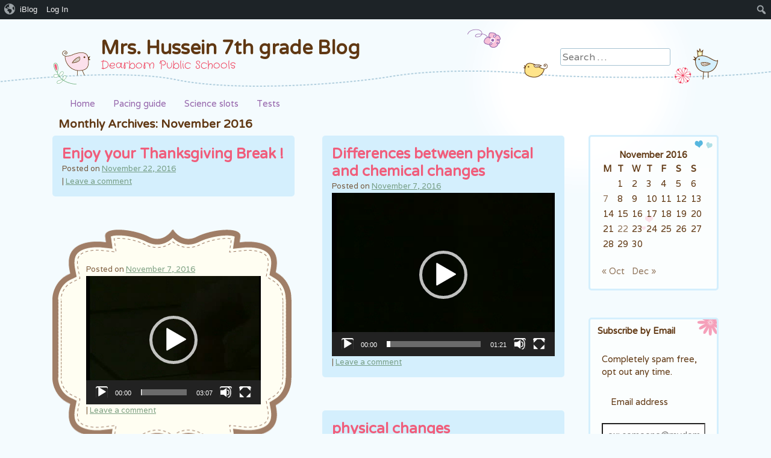

--- FILE ---
content_type: text/html; charset=UTF-8
request_url: https://iblog.dearbornschools.org/husseih/2016/11/
body_size: 45444
content:
<!DOCTYPE html>
<html lang="en-US">
<head>
<meta charset="UTF-8" />
<meta name="viewport" content="width=device-width, initial-scale=1, maximum-scale=1">
<title>November &raquo; 2016 &raquo; Mrs. Hussein 7th grade Blog</title>
<link rel="profile" href="http://gmpg.org/xfn/11" />
<link rel="pingback" href="https://iblog.dearbornschools.org/husseih/xmlrpc.php" />
<!--[if lt IE 9]>
<script src="https://iblog.dearbornschools.org/husseih/wp-content/themes/cute-frames/js/html5.js" type="text/javascript"></script>
<![endif]-->

<meta name='robots' content='max-image-preview:large' />
<link rel='dns-prefetch' href='//fonts.googleapis.com' />
<link rel="alternate" type="application/rss+xml" title="Mrs. Hussein 7th grade Blog &raquo; Feed" href="https://iblog.dearbornschools.org/husseih/feed/" />
<link rel="alternate" type="application/rss+xml" title="Mrs. Hussein 7th grade Blog &raquo; Comments Feed" href="https://iblog.dearbornschools.org/husseih/comments/feed/" />
<style id='wp-img-auto-sizes-contain-inline-css' type='text/css'>
img:is([sizes=auto i],[sizes^="auto," i]){contain-intrinsic-size:3000px 1500px}
/*# sourceURL=wp-img-auto-sizes-contain-inline-css */
</style>
<link rel='stylesheet' id='dashicons-css' href='https://iblog.dearbornschools.org/husseih/wp-includes/css/dashicons.min.css?ver=6.9' type='text/css' media='all' />
<link rel='stylesheet' id='admin-bar-css' href='https://iblog.dearbornschools.org/husseih/wp-includes/css/admin-bar.min.css?ver=6.9' type='text/css' media='all' />
<style id='admin-bar-inline-css' type='text/css'>

		@media screen { html { margin-top: 32px !important; } }
		@media screen and ( max-width: 782px ) { html { margin-top: 46px !important; } }
	
@media print { #wpadminbar { display:none; } }
/*# sourceURL=admin-bar-inline-css */
</style>
<style id='wp-emoji-styles-inline-css' type='text/css'>

	img.wp-smiley, img.emoji {
		display: inline !important;
		border: none !important;
		box-shadow: none !important;
		height: 1em !important;
		width: 1em !important;
		margin: 0 0.07em !important;
		vertical-align: -0.1em !important;
		background: none !important;
		padding: 0 !important;
	}
/*# sourceURL=wp-emoji-styles-inline-css */
</style>
<style id='wp-block-library-inline-css' type='text/css'>
:root{--wp-block-synced-color:#7a00df;--wp-block-synced-color--rgb:122,0,223;--wp-bound-block-color:var(--wp-block-synced-color);--wp-editor-canvas-background:#ddd;--wp-admin-theme-color:#007cba;--wp-admin-theme-color--rgb:0,124,186;--wp-admin-theme-color-darker-10:#006ba1;--wp-admin-theme-color-darker-10--rgb:0,107,160.5;--wp-admin-theme-color-darker-20:#005a87;--wp-admin-theme-color-darker-20--rgb:0,90,135;--wp-admin-border-width-focus:2px}@media (min-resolution:192dpi){:root{--wp-admin-border-width-focus:1.5px}}.wp-element-button{cursor:pointer}:root .has-very-light-gray-background-color{background-color:#eee}:root .has-very-dark-gray-background-color{background-color:#313131}:root .has-very-light-gray-color{color:#eee}:root .has-very-dark-gray-color{color:#313131}:root .has-vivid-green-cyan-to-vivid-cyan-blue-gradient-background{background:linear-gradient(135deg,#00d084,#0693e3)}:root .has-purple-crush-gradient-background{background:linear-gradient(135deg,#34e2e4,#4721fb 50%,#ab1dfe)}:root .has-hazy-dawn-gradient-background{background:linear-gradient(135deg,#faaca8,#dad0ec)}:root .has-subdued-olive-gradient-background{background:linear-gradient(135deg,#fafae1,#67a671)}:root .has-atomic-cream-gradient-background{background:linear-gradient(135deg,#fdd79a,#004a59)}:root .has-nightshade-gradient-background{background:linear-gradient(135deg,#330968,#31cdcf)}:root .has-midnight-gradient-background{background:linear-gradient(135deg,#020381,#2874fc)}:root{--wp--preset--font-size--normal:16px;--wp--preset--font-size--huge:42px}.has-regular-font-size{font-size:1em}.has-larger-font-size{font-size:2.625em}.has-normal-font-size{font-size:var(--wp--preset--font-size--normal)}.has-huge-font-size{font-size:var(--wp--preset--font-size--huge)}.has-text-align-center{text-align:center}.has-text-align-left{text-align:left}.has-text-align-right{text-align:right}.has-fit-text{white-space:nowrap!important}#end-resizable-editor-section{display:none}.aligncenter{clear:both}.items-justified-left{justify-content:flex-start}.items-justified-center{justify-content:center}.items-justified-right{justify-content:flex-end}.items-justified-space-between{justify-content:space-between}.screen-reader-text{border:0;clip-path:inset(50%);height:1px;margin:-1px;overflow:hidden;padding:0;position:absolute;width:1px;word-wrap:normal!important}.screen-reader-text:focus{background-color:#ddd;clip-path:none;color:#444;display:block;font-size:1em;height:auto;left:5px;line-height:normal;padding:15px 23px 14px;text-decoration:none;top:5px;width:auto;z-index:100000}html :where(.has-border-color){border-style:solid}html :where([style*=border-top-color]){border-top-style:solid}html :where([style*=border-right-color]){border-right-style:solid}html :where([style*=border-bottom-color]){border-bottom-style:solid}html :where([style*=border-left-color]){border-left-style:solid}html :where([style*=border-width]){border-style:solid}html :where([style*=border-top-width]){border-top-style:solid}html :where([style*=border-right-width]){border-right-style:solid}html :where([style*=border-bottom-width]){border-bottom-style:solid}html :where([style*=border-left-width]){border-left-style:solid}html :where(img[class*=wp-image-]){height:auto;max-width:100%}:where(figure){margin:0 0 1em}html :where(.is-position-sticky){--wp-admin--admin-bar--position-offset:var(--wp-admin--admin-bar--height,0px)}@media screen and (max-width:600px){html :where(.is-position-sticky){--wp-admin--admin-bar--position-offset:0px}}

/*# sourceURL=wp-block-library-inline-css */
</style><style id='global-styles-inline-css' type='text/css'>
:root{--wp--preset--aspect-ratio--square: 1;--wp--preset--aspect-ratio--4-3: 4/3;--wp--preset--aspect-ratio--3-4: 3/4;--wp--preset--aspect-ratio--3-2: 3/2;--wp--preset--aspect-ratio--2-3: 2/3;--wp--preset--aspect-ratio--16-9: 16/9;--wp--preset--aspect-ratio--9-16: 9/16;--wp--preset--color--black: #000000;--wp--preset--color--cyan-bluish-gray: #abb8c3;--wp--preset--color--white: #ffffff;--wp--preset--color--pale-pink: #f78da7;--wp--preset--color--vivid-red: #cf2e2e;--wp--preset--color--luminous-vivid-orange: #ff6900;--wp--preset--color--luminous-vivid-amber: #fcb900;--wp--preset--color--light-green-cyan: #7bdcb5;--wp--preset--color--vivid-green-cyan: #00d084;--wp--preset--color--pale-cyan-blue: #8ed1fc;--wp--preset--color--vivid-cyan-blue: #0693e3;--wp--preset--color--vivid-purple: #9b51e0;--wp--preset--gradient--vivid-cyan-blue-to-vivid-purple: linear-gradient(135deg,rgb(6,147,227) 0%,rgb(155,81,224) 100%);--wp--preset--gradient--light-green-cyan-to-vivid-green-cyan: linear-gradient(135deg,rgb(122,220,180) 0%,rgb(0,208,130) 100%);--wp--preset--gradient--luminous-vivid-amber-to-luminous-vivid-orange: linear-gradient(135deg,rgb(252,185,0) 0%,rgb(255,105,0) 100%);--wp--preset--gradient--luminous-vivid-orange-to-vivid-red: linear-gradient(135deg,rgb(255,105,0) 0%,rgb(207,46,46) 100%);--wp--preset--gradient--very-light-gray-to-cyan-bluish-gray: linear-gradient(135deg,rgb(238,238,238) 0%,rgb(169,184,195) 100%);--wp--preset--gradient--cool-to-warm-spectrum: linear-gradient(135deg,rgb(74,234,220) 0%,rgb(151,120,209) 20%,rgb(207,42,186) 40%,rgb(238,44,130) 60%,rgb(251,105,98) 80%,rgb(254,248,76) 100%);--wp--preset--gradient--blush-light-purple: linear-gradient(135deg,rgb(255,206,236) 0%,rgb(152,150,240) 100%);--wp--preset--gradient--blush-bordeaux: linear-gradient(135deg,rgb(254,205,165) 0%,rgb(254,45,45) 50%,rgb(107,0,62) 100%);--wp--preset--gradient--luminous-dusk: linear-gradient(135deg,rgb(255,203,112) 0%,rgb(199,81,192) 50%,rgb(65,88,208) 100%);--wp--preset--gradient--pale-ocean: linear-gradient(135deg,rgb(255,245,203) 0%,rgb(182,227,212) 50%,rgb(51,167,181) 100%);--wp--preset--gradient--electric-grass: linear-gradient(135deg,rgb(202,248,128) 0%,rgb(113,206,126) 100%);--wp--preset--gradient--midnight: linear-gradient(135deg,rgb(2,3,129) 0%,rgb(40,116,252) 100%);--wp--preset--font-size--small: 13px;--wp--preset--font-size--medium: 20px;--wp--preset--font-size--large: 36px;--wp--preset--font-size--x-large: 42px;--wp--preset--spacing--20: 0.44rem;--wp--preset--spacing--30: 0.67rem;--wp--preset--spacing--40: 1rem;--wp--preset--spacing--50: 1.5rem;--wp--preset--spacing--60: 2.25rem;--wp--preset--spacing--70: 3.38rem;--wp--preset--spacing--80: 5.06rem;--wp--preset--shadow--natural: 6px 6px 9px rgba(0, 0, 0, 0.2);--wp--preset--shadow--deep: 12px 12px 50px rgba(0, 0, 0, 0.4);--wp--preset--shadow--sharp: 6px 6px 0px rgba(0, 0, 0, 0.2);--wp--preset--shadow--outlined: 6px 6px 0px -3px rgb(255, 255, 255), 6px 6px rgb(0, 0, 0);--wp--preset--shadow--crisp: 6px 6px 0px rgb(0, 0, 0);}:where(.is-layout-flex){gap: 0.5em;}:where(.is-layout-grid){gap: 0.5em;}body .is-layout-flex{display: flex;}.is-layout-flex{flex-wrap: wrap;align-items: center;}.is-layout-flex > :is(*, div){margin: 0;}body .is-layout-grid{display: grid;}.is-layout-grid > :is(*, div){margin: 0;}:where(.wp-block-columns.is-layout-flex){gap: 2em;}:where(.wp-block-columns.is-layout-grid){gap: 2em;}:where(.wp-block-post-template.is-layout-flex){gap: 1.25em;}:where(.wp-block-post-template.is-layout-grid){gap: 1.25em;}.has-black-color{color: var(--wp--preset--color--black) !important;}.has-cyan-bluish-gray-color{color: var(--wp--preset--color--cyan-bluish-gray) !important;}.has-white-color{color: var(--wp--preset--color--white) !important;}.has-pale-pink-color{color: var(--wp--preset--color--pale-pink) !important;}.has-vivid-red-color{color: var(--wp--preset--color--vivid-red) !important;}.has-luminous-vivid-orange-color{color: var(--wp--preset--color--luminous-vivid-orange) !important;}.has-luminous-vivid-amber-color{color: var(--wp--preset--color--luminous-vivid-amber) !important;}.has-light-green-cyan-color{color: var(--wp--preset--color--light-green-cyan) !important;}.has-vivid-green-cyan-color{color: var(--wp--preset--color--vivid-green-cyan) !important;}.has-pale-cyan-blue-color{color: var(--wp--preset--color--pale-cyan-blue) !important;}.has-vivid-cyan-blue-color{color: var(--wp--preset--color--vivid-cyan-blue) !important;}.has-vivid-purple-color{color: var(--wp--preset--color--vivid-purple) !important;}.has-black-background-color{background-color: var(--wp--preset--color--black) !important;}.has-cyan-bluish-gray-background-color{background-color: var(--wp--preset--color--cyan-bluish-gray) !important;}.has-white-background-color{background-color: var(--wp--preset--color--white) !important;}.has-pale-pink-background-color{background-color: var(--wp--preset--color--pale-pink) !important;}.has-vivid-red-background-color{background-color: var(--wp--preset--color--vivid-red) !important;}.has-luminous-vivid-orange-background-color{background-color: var(--wp--preset--color--luminous-vivid-orange) !important;}.has-luminous-vivid-amber-background-color{background-color: var(--wp--preset--color--luminous-vivid-amber) !important;}.has-light-green-cyan-background-color{background-color: var(--wp--preset--color--light-green-cyan) !important;}.has-vivid-green-cyan-background-color{background-color: var(--wp--preset--color--vivid-green-cyan) !important;}.has-pale-cyan-blue-background-color{background-color: var(--wp--preset--color--pale-cyan-blue) !important;}.has-vivid-cyan-blue-background-color{background-color: var(--wp--preset--color--vivid-cyan-blue) !important;}.has-vivid-purple-background-color{background-color: var(--wp--preset--color--vivid-purple) !important;}.has-black-border-color{border-color: var(--wp--preset--color--black) !important;}.has-cyan-bluish-gray-border-color{border-color: var(--wp--preset--color--cyan-bluish-gray) !important;}.has-white-border-color{border-color: var(--wp--preset--color--white) !important;}.has-pale-pink-border-color{border-color: var(--wp--preset--color--pale-pink) !important;}.has-vivid-red-border-color{border-color: var(--wp--preset--color--vivid-red) !important;}.has-luminous-vivid-orange-border-color{border-color: var(--wp--preset--color--luminous-vivid-orange) !important;}.has-luminous-vivid-amber-border-color{border-color: var(--wp--preset--color--luminous-vivid-amber) !important;}.has-light-green-cyan-border-color{border-color: var(--wp--preset--color--light-green-cyan) !important;}.has-vivid-green-cyan-border-color{border-color: var(--wp--preset--color--vivid-green-cyan) !important;}.has-pale-cyan-blue-border-color{border-color: var(--wp--preset--color--pale-cyan-blue) !important;}.has-vivid-cyan-blue-border-color{border-color: var(--wp--preset--color--vivid-cyan-blue) !important;}.has-vivid-purple-border-color{border-color: var(--wp--preset--color--vivid-purple) !important;}.has-vivid-cyan-blue-to-vivid-purple-gradient-background{background: var(--wp--preset--gradient--vivid-cyan-blue-to-vivid-purple) !important;}.has-light-green-cyan-to-vivid-green-cyan-gradient-background{background: var(--wp--preset--gradient--light-green-cyan-to-vivid-green-cyan) !important;}.has-luminous-vivid-amber-to-luminous-vivid-orange-gradient-background{background: var(--wp--preset--gradient--luminous-vivid-amber-to-luminous-vivid-orange) !important;}.has-luminous-vivid-orange-to-vivid-red-gradient-background{background: var(--wp--preset--gradient--luminous-vivid-orange-to-vivid-red) !important;}.has-very-light-gray-to-cyan-bluish-gray-gradient-background{background: var(--wp--preset--gradient--very-light-gray-to-cyan-bluish-gray) !important;}.has-cool-to-warm-spectrum-gradient-background{background: var(--wp--preset--gradient--cool-to-warm-spectrum) !important;}.has-blush-light-purple-gradient-background{background: var(--wp--preset--gradient--blush-light-purple) !important;}.has-blush-bordeaux-gradient-background{background: var(--wp--preset--gradient--blush-bordeaux) !important;}.has-luminous-dusk-gradient-background{background: var(--wp--preset--gradient--luminous-dusk) !important;}.has-pale-ocean-gradient-background{background: var(--wp--preset--gradient--pale-ocean) !important;}.has-electric-grass-gradient-background{background: var(--wp--preset--gradient--electric-grass) !important;}.has-midnight-gradient-background{background: var(--wp--preset--gradient--midnight) !important;}.has-small-font-size{font-size: var(--wp--preset--font-size--small) !important;}.has-medium-font-size{font-size: var(--wp--preset--font-size--medium) !important;}.has-large-font-size{font-size: var(--wp--preset--font-size--large) !important;}.has-x-large-font-size{font-size: var(--wp--preset--font-size--x-large) !important;}
/*# sourceURL=global-styles-inline-css */
</style>

<style id='classic-theme-styles-inline-css' type='text/css'>
/*! This file is auto-generated */
.wp-block-button__link{color:#fff;background-color:#32373c;border-radius:9999px;box-shadow:none;text-decoration:none;padding:calc(.667em + 2px) calc(1.333em + 2px);font-size:1.125em}.wp-block-file__button{background:#32373c;color:#fff;text-decoration:none}
/*# sourceURL=/wp-includes/css/classic-themes.min.css */
</style>
<link rel='stylesheet' id='bp-admin-bar-css' href='https://iblog.dearbornschools.org/husseih/wp-content/plugins/buddypress/bp-core/css/admin-bar.min.css?ver=14.4.0' type='text/css' media='all' />
<link rel='stylesheet' id='style-css' href='https://iblog.dearbornschools.org/husseih/wp-content/themes/cute-frames/style.css?ver=6.9' type='text/css' media='all' />
<link rel='stylesheet' id='googleFonts-css' href='//fonts.googleapis.com/css?family=Crafty+Girls%7CVarela%7CVarela+Round%7CRokkitt&#038;ver=6.9' type='text/css' media='all' />
<link rel='stylesheet' id='subscribe-by-email-widget-css-css' href='https://iblog.dearbornschools.org/husseih/wp-content/plugins/subscribe-by-email/assets/css/widget/widget.css?ver=20130522' type='text/css' media='all' />
<link rel='stylesheet' id='sbe-form-css-css' href='https://iblog.dearbornschools.org/husseih/wp-content/plugins/subscribe-by-email/assets//css/shortcode.css?ver=20140212' type='text/css' media='all' />
<script type="text/javascript" src="https://iblog.dearbornschools.org/husseih/wp-includes/js/jquery/jquery.min.js?ver=3.7.1" id="jquery-core-js"></script>
<script type="text/javascript" src="https://iblog.dearbornschools.org/husseih/wp-includes/js/jquery/jquery-migrate.min.js?ver=3.4.1" id="jquery-migrate-js"></script>
<script type="text/javascript" id="sbe-widget-js-js-extra">
/* <![CDATA[ */
var sbe_widget_captions = {"ajaxurl":"https://iblog.dearbornschools.org/husseih/wp-admin/admin-ajax.php","nonce":"a4a3dc0003"};
//# sourceURL=sbe-widget-js-js-extra
/* ]]> */
</script>
<script type="text/javascript" src="https://iblog.dearbornschools.org/husseih/wp-content/plugins/subscribe-by-email/assets/js/widget.js?ver=6.9" id="sbe-widget-js-js"></script>
<link rel="https://api.w.org/" href="https://iblog.dearbornschools.org/husseih/wp-json/" /><link rel="EditURI" type="application/rsd+xml" title="RSD" href="https://iblog.dearbornschools.org/husseih/xmlrpc.php?rsd" />
<meta name="generator" content="WordPress 6.9" />

	<script type="text/javascript">var ajaxurl = 'https://iblog.dearbornschools.org/husseih/wp-admin/admin-ajax.php';</script>

<style type="text/css" id="branda-admin-bar">
#wpadminbar 			.ub_admin_bar_image{
				max-width: 100%;
				max-height: 28px;
				padding: 2px 0;
			}
			#wpadminbar .ub-menu-item.dashicons {
				font-family: dashicons;
				top: 2px;
			}
@media screen and (max-width: 782px) {
	#wpadminbar ul#wp-admin-bar-root-default>li#wp-admin-bar-branda-admin-bar-3e0c5b111bda2c3bc817f053cee85897 {
	display: block;
}
}
</style><!-- Global site tag (gtag.js) - Google Analytics -->
<script async src="https://www.googletagmanager.com/gtag/js?id=UA-25551522-4"></script>
<script>
  window.dataLayer = window.dataLayer || [];
  function gtag(){dataLayer.push(arguments);}
  gtag('js', new Date());

  gtag('config', 'UA-25551522-4');
</script>
<link rel='stylesheet' id='mediaelement-css' href='https://iblog.dearbornschools.org/husseih/wp-includes/js/mediaelement/mediaelementplayer-legacy.min.css?ver=4.2.17' type='text/css' media='all' />
<link rel='stylesheet' id='wp-mediaelement-css' href='https://iblog.dearbornschools.org/husseih/wp-includes/js/mediaelement/wp-mediaelement.min.css?ver=6.9' type='text/css' media='all' />
</head>

<body class="bp-legacy archive date admin-bar no-customize-support wp-theme-cute-frames">
<div id="page" class="hfeed site">
		<header id="masthead" class="site-header" role="banner">
		<hgroup>
			<h1 class="site-title"><a href="https://iblog.dearbornschools.org/husseih/" title="Mrs. Hussein 7th grade Blog" rel="home">Mrs. Hussein 7th grade Blog</a></h1>
			<h2 class="site-description">Dearborn Public Schools</h2>
		</hgroup>
		<div id="search-bar">	<form method="get" id="searchform" action="https://iblog.dearbornschools.org/husseih/" role="search">
		<label for="s" class="assistive-text">Search</label>
		<input type="text" class="field" name="s" id="s" placeholder="Search &hellip;" />
		<input type="submit" class="submit" name="submit" id="searchsubmit" value="Search" />
	</form>
</div>
	</header><!-- #masthead .site-header -->
	<div id="nav-menu-wrapper">
		<nav role="navigation" class="site-navigation main-navigation">
			<div class="menu"><ul>
<li ><a href="https://iblog.dearbornschools.org/husseih/">Home</a></li><li class="page_item page-item-349"><a href="https://iblog.dearbornschools.org/husseih/pacing-guide/">Pacing guide</a></li>
<li class="page_item page-item-306"><a href="https://iblog.dearbornschools.org/husseih/science-slots/">Science slots</a></li>
<li class="page_item page-item-311"><a href="https://iblog.dearbornschools.org/husseih/tests/">Tests</a></li>
</ul></div>
			<div id="more"></div>
		</nav>
	</div>
	<div id="main">
		<section id="primary" class="site-content">
			

			
				<header class="page-header">
					<h1 class="page-title">
						Monthly Archives: <span>November 2016</span>					</h1>

					
									</header>
				

				<div id="content" role="main">
				
				
								
					
<article id="post-419" class="post-419 post type-post status-publish format-standard hentry category-class-news">
	<div class="inner">
			<header class="entry-header">
		<h1 class="entry-title"><a href="https://iblog.dearbornschools.org/husseih/2016/11/22/enjoy-your-thanksgiving-break/" title="Permalink to Enjoy your Thanksgiving Break !" rel="bookmark">Enjoy your Thanksgiving Break !</a></h1>
				<div class="entry-meta">
			Posted on <a href="https://iblog.dearbornschools.org/husseih/2016/11/22/enjoy-your-thanksgiving-break/" title="3:47 pm" rel="bookmark"><time class="entry-date" datetime="2016-11-22T15:47:51-05:00" pubdate>November 22, 2016</time></a><span class="byline"> by <span class="author vcard"><a class="url fn n" href="https://iblog.dearbornschools.org/husseih/author/husseih/" title="View all posts by Mrs. Hussein Salina Intermediate" rel="author">Mrs. Hussein Salina Intermediate</a></span></span>		</div><!-- .entry-meta -->
			</header><!-- .entry-header -->

		<div class="entry-content">
					</div><!-- .entry-content -->
	
	<footer class="entry-meta">
					
					
				<span class="sep"> | </span>
		<span class="comments-link"><a href="https://iblog.dearbornschools.org/husseih/2016/11/22/enjoy-your-thanksgiving-break/#respond">Leave a comment</a></span>
		
		
	</footer><!-- #entry-meta -->
	</div><!-- .inner -->
</article><!-- #post-419 -->

				
					
<article id="post-405" class="post-405 post type-post status-publish format-standard hentry category-class-news">
	<div class="inner">
			<header class="entry-header">
		<h1 class="entry-title"><a href="https://iblog.dearbornschools.org/husseih/2016/11/07/differences-between-physical-and-chemical-changes/" title="Permalink to Differences between physical and chemical changes" rel="bookmark">Differences between physical and chemical changes</a></h1>
				<div class="entry-meta">
			Posted on <a href="https://iblog.dearbornschools.org/husseih/2016/11/07/differences-between-physical-and-chemical-changes/" title="10:52 am" rel="bookmark"><time class="entry-date" datetime="2016-11-07T10:52:27-05:00" pubdate>November 7, 2016</time></a><span class="byline"> by <span class="author vcard"><a class="url fn n" href="https://iblog.dearbornschools.org/husseih/author/husseih/" title="View all posts by Mrs. Hussein Salina Intermediate" rel="author">Mrs. Hussein Salina Intermediate</a></span></span>		</div><!-- .entry-meta -->
			</header><!-- .entry-header -->

		<div class="entry-content">
		<div style="width: 720px;" class="wp-video"><video class="wp-video-shortcode" id="video-405-1" width="720" height="480" preload="metadata" controls="controls"><source type="video/mp4" src="https://iblog.dearbornschools.org/husseih/wp-content/uploads/sites/883/2016/11/chp1732_2Mb.mp4?_=1" /><a href="https://iblog.dearbornschools.org/husseih/wp-content/uploads/sites/883/2016/11/chp1732_2Mb.mp4">https://iblog.dearbornschools.org/husseih/wp-content/uploads/sites/883/2016/11/chp1732_2Mb.mp4</a></video></div>
			</div><!-- .entry-content -->
	
	<footer class="entry-meta">
					
					
				<span class="sep"> | </span>
		<span class="comments-link"><a href="https://iblog.dearbornschools.org/husseih/2016/11/07/differences-between-physical-and-chemical-changes/#respond">Leave a comment</a></span>
		
		
	</footer><!-- #entry-meta -->
	</div><!-- .inner -->
</article><!-- #post-405 -->

				
					
<article id="post-402" class="post-402 post type-post status-publish format-aside hentry category-class-news post_format-post-format-aside">
	<div class="inner">
			<header class="entry-header">
		<h1 class="entry-title"><a href="https://iblog.dearbornschools.org/husseih/2016/11/07/chemical-changes/" title="Permalink to chemical changes" rel="bookmark">chemical changes</a></h1>
				<div class="entry-meta">
			Posted on <a href="https://iblog.dearbornschools.org/husseih/2016/11/07/chemical-changes/" title="10:50 am" rel="bookmark"><time class="entry-date" datetime="2016-11-07T10:50:09-05:00" pubdate>November 7, 2016</time></a><span class="byline"> by <span class="author vcard"><a class="url fn n" href="https://iblog.dearbornschools.org/husseih/author/husseih/" title="View all posts by Mrs. Hussein Salina Intermediate" rel="author">Mrs. Hussein Salina Intermediate</a></span></span>		</div><!-- .entry-meta -->
			</header><!-- .entry-header -->

		<div class="entry-content">
		<div style="width: 720px;" class="wp-video"><video class="wp-video-shortcode" id="video-402-2" width="720" height="480" preload="metadata" controls="controls"><source type="video/mp4" src="https://iblog.dearbornschools.org/husseih/wp-content/uploads/sites/883/2016/11/chp1731_2Mb.mp4?_=2" /><a href="https://iblog.dearbornschools.org/husseih/wp-content/uploads/sites/883/2016/11/chp1731_2Mb.mp4">https://iblog.dearbornschools.org/husseih/wp-content/uploads/sites/883/2016/11/chp1731_2Mb.mp4</a></video></div>
			</div><!-- .entry-content -->
	
	<footer class="entry-meta">
					
					
				<span class="sep"> | </span>
		<span class="comments-link"><a href="https://iblog.dearbornschools.org/husseih/2016/11/07/chemical-changes/#respond">Leave a comment</a></span>
		
		
	</footer><!-- #entry-meta -->
	</div><!-- .inner -->
</article><!-- #post-402 -->

				
					
<article id="post-399" class="post-399 post type-post status-publish format-standard hentry category-class-news">
	<div class="inner">
			<header class="entry-header">
		<h1 class="entry-title"><a href="https://iblog.dearbornschools.org/husseih/2016/11/07/physical-changes/" title="Permalink to physical changes" rel="bookmark">physical changes</a></h1>
				<div class="entry-meta">
			Posted on <a href="https://iblog.dearbornschools.org/husseih/2016/11/07/physical-changes/" title="10:49 am" rel="bookmark"><time class="entry-date" datetime="2016-11-07T10:49:18-05:00" pubdate>November 7, 2016</time></a><span class="byline"> by <span class="author vcard"><a class="url fn n" href="https://iblog.dearbornschools.org/husseih/author/husseih/" title="View all posts by Mrs. Hussein Salina Intermediate" rel="author">Mrs. Hussein Salina Intermediate</a></span></span>		</div><!-- .entry-meta -->
			</header><!-- .entry-header -->

		<div class="entry-content">
		<div style="width: 720px;" class="wp-video"><video class="wp-video-shortcode" id="video-399-3" width="720" height="480" preload="metadata" controls="controls"><source type="video/mp4" src="https://iblog.dearbornschools.org/husseih/wp-content/uploads/sites/883/2016/11/chp1730_2Mb.mp4?_=3" /><a href="https://iblog.dearbornschools.org/husseih/wp-content/uploads/sites/883/2016/11/chp1730_2Mb.mp4">https://iblog.dearbornschools.org/husseih/wp-content/uploads/sites/883/2016/11/chp1730_2Mb.mp4</a></video></div>
			</div><!-- .entry-content -->
	
	<footer class="entry-meta">
					
					
				<span class="sep"> | </span>
		<span class="comments-link"><a href="https://iblog.dearbornschools.org/husseih/2016/11/07/physical-changes/#respond">Leave a comment</a></span>
		
		
	</footer><!-- #entry-meta -->
	</div><!-- .inner -->
</article><!-- #post-399 -->

				

			
			</div><!-- #content -->
			
				<nav role="navigation" id="nav-below" class="site-navigation paging-navigation">
		<h1 class="assistive-text">Post navigation</h1>

	
	</nav><!-- #nav-below -->
	
		</section><!-- #primary .site-content -->

		<div id="secondary" class="widget-area" role="complementary">
			<aside id="calendar-2" class="widget widget_calendar"><div id="calendar_wrap" class="calendar_wrap"><table id="wp-calendar" class="wp-calendar-table">
	<caption>November 2016</caption>
	<thead>
	<tr>
		<th scope="col" aria-label="Monday">M</th>
		<th scope="col" aria-label="Tuesday">T</th>
		<th scope="col" aria-label="Wednesday">W</th>
		<th scope="col" aria-label="Thursday">T</th>
		<th scope="col" aria-label="Friday">F</th>
		<th scope="col" aria-label="Saturday">S</th>
		<th scope="col" aria-label="Sunday">S</th>
	</tr>
	</thead>
	<tbody>
	<tr>
		<td colspan="1" class="pad">&nbsp;</td><td>1</td><td>2</td><td>3</td><td>4</td><td>5</td><td>6</td>
	</tr>
	<tr>
		<td><a href="https://iblog.dearbornschools.org/husseih/2016/11/07/" aria-label="Posts published on November 7, 2016">7</a></td><td>8</td><td>9</td><td>10</td><td>11</td><td>12</td><td>13</td>
	</tr>
	<tr>
		<td>14</td><td>15</td><td>16</td><td>17</td><td>18</td><td>19</td><td>20</td>
	</tr>
	<tr>
		<td>21</td><td><a href="https://iblog.dearbornschools.org/husseih/2016/11/22/" aria-label="Posts published on November 22, 2016">22</a></td><td>23</td><td>24</td><td>25</td><td>26</td><td>27</td>
	</tr>
	<tr>
		<td>28</td><td>29</td><td>30</td>
		<td class="pad" colspan="4">&nbsp;</td>
	</tr>
	</tbody>
	</table><nav aria-label="Previous and next months" class="wp-calendar-nav">
		<span class="wp-calendar-nav-prev"><a href="https://iblog.dearbornschools.org/husseih/2016/10/">&laquo; Oct</a></span>
		<span class="pad">&nbsp;</span>
		<span class="wp-calendar-nav-next"><a href="https://iblog.dearbornschools.org/husseih/2016/12/">Dec &raquo;</a></span>
	</nav></div></aside><aside id="subscribe-by-email-2" class="widget subscribe-by-email"><h2 class="widget-title">Subscribe by Email</h2>	        <form method="post" class="sbe-widget-subscribe-form" id="sbe-widget-subscribe-form-2">
	        		        		        		<p id="sbe-widget-top-text-desc" class="sbe-widget-top-text">
	        			Completely spam free, opt out any time.	        		</p>
	        	
        		        		<div aria-hidden="true" class="sbe-widget-form-field-title">Email address</div><label class="sbe-screen-reader-text" for="sbe-widget-label">Email address</label>
	        	<input type="email" aria-describedby="sbe-widget-top-text-desc" class="sbe-widget-form-field sbe-widget-email-field sbe-form-field" id="sbe-widget-label" name="subscription-email" placeholder="ex: someone@mydomain.com" value="" required>

	        	
	        	
		        <input type="hidden" id="sbe_subscribe_nonce" name="sbe_subscribe_nonce" value="a4a3dc0003" /><input type="hidden" name="_wp_http_referer" value="/husseih/2016/11/" />	        	<input type="hidden" class="sbe-widget-form-field sbe-form-field" name="action" value="sbe_widget_subscribe_user">
	        	<div class="sbe-widget-form-submit-container">
	        		<span aria-hidden="true" class="sbe-spinner"></span>
	        		<input type="submit" class="sbe-widget-form-submit" name="submit-subscribe-user" value="Subscribe">
	        	</div>

	        		        				        	<p class="sbe-widget-subscribers-count">
		        		9 subscribers		        	</p>
		        	        </form>
	        

        </aside><aside id="archives-2" class="widget widget_archive"><h2 class="widget-title">Archives</h2>		<label class="screen-reader-text" for="archives-dropdown-2">Archives</label>
		<select id="archives-dropdown-2" name="archive-dropdown">
			
			<option value="">Select Month</option>
				<option value='https://iblog.dearbornschools.org/husseih/2019/04/'> April 2019 &nbsp;(1)</option>
	<option value='https://iblog.dearbornschools.org/husseih/2019/03/'> March 2019 &nbsp;(5)</option>
	<option value='https://iblog.dearbornschools.org/husseih/2019/02/'> February 2019 &nbsp;(2)</option>
	<option value='https://iblog.dearbornschools.org/husseih/2018/09/'> September 2018 &nbsp;(1)</option>
	<option value='https://iblog.dearbornschools.org/husseih/2017/06/'> June 2017 &nbsp;(1)</option>
	<option value='https://iblog.dearbornschools.org/husseih/2017/05/'> May 2017 &nbsp;(1)</option>
	<option value='https://iblog.dearbornschools.org/husseih/2017/02/'> February 2017 &nbsp;(3)</option>
	<option value='https://iblog.dearbornschools.org/husseih/2017/01/'> January 2017 &nbsp;(1)</option>
	<option value='https://iblog.dearbornschools.org/husseih/2016/12/'> December 2016 &nbsp;(8)</option>
	<option value='https://iblog.dearbornschools.org/husseih/2016/11/' selected='selected'> November 2016 &nbsp;(4)</option>
	<option value='https://iblog.dearbornschools.org/husseih/2016/10/'> October 2016 &nbsp;(7)</option>
	<option value='https://iblog.dearbornschools.org/husseih/2016/05/'> May 2016 &nbsp;(8)</option>
	<option value='https://iblog.dearbornschools.org/husseih/2016/04/'> April 2016 &nbsp;(5)</option>
	<option value='https://iblog.dearbornschools.org/husseih/2016/02/'> February 2016 &nbsp;(1)</option>
	<option value='https://iblog.dearbornschools.org/husseih/2015/12/'> December 2015 &nbsp;(1)</option>
	<option value='https://iblog.dearbornschools.org/husseih/2015/10/'> October 2015 &nbsp;(4)</option>

		</select>

			<script type="text/javascript">
/* <![CDATA[ */

( ( dropdownId ) => {
	const dropdown = document.getElementById( dropdownId );
	function onSelectChange() {
		setTimeout( () => {
			if ( 'escape' === dropdown.dataset.lastkey ) {
				return;
			}
			if ( dropdown.value ) {
				document.location.href = dropdown.value;
			}
		}, 250 );
	}
	function onKeyUp( event ) {
		if ( 'Escape' === event.key ) {
			dropdown.dataset.lastkey = 'escape';
		} else {
			delete dropdown.dataset.lastkey;
		}
	}
	function onClick() {
		delete dropdown.dataset.lastkey;
	}
	dropdown.addEventListener( 'keyup', onKeyUp );
	dropdown.addEventListener( 'click', onClick );
	dropdown.addEventListener( 'change', onSelectChange );
})( "archives-dropdown-2" );

//# sourceURL=WP_Widget_Archives%3A%3Awidget
/* ]]> */
</script>
</aside>		</div><!-- #secondary .widget-area -->

	</div><!-- #main -->
	
	    	<footer id="colophon" class="site-footer" role="contentinfo">
		<div class="site-info">
						Proudly powered by <a href="http://wordpress.org/" title="A Semantic Personal Publishing Platform" rel="generator">WordPress</a> | 			Theme Cute Frames by <a href="http://regretless.com/" rel="designer">Ying Zhang</a>		</div><!-- .site-info -->
		<a id="top" href="#top">Back to top</a>	</footer><!-- .site-footer .site-footer -->
	<div class="footer-bottom"></div>
</div><!-- #page .hfeed .site -->



<script type="speculationrules">
{"prefetch":[{"source":"document","where":{"and":[{"href_matches":"/husseih/*"},{"not":{"href_matches":["/husseih/wp-*.php","/husseih/wp-admin/*","/husseih/wp-content/uploads/sites/883/*","/husseih/wp-content/*","/husseih/wp-content/plugins/*","/husseih/wp-content/themes/cute-frames/*","/husseih/*\\?(.+)"]}},{"not":{"selector_matches":"a[rel~=\"nofollow\"]"}},{"not":{"selector_matches":".no-prefetch, .no-prefetch a"}}]},"eagerness":"conservative"}]}
</script>


    <div id="google_translate_element" style="text-align: center; padding:2rem;"></div>

    <script type="text/javascript">function googleTranslateElementInit() {
  new google.translate.TranslateElement({pageLanguage: 'en', layout: google.translate.TranslateElement.InlineLayout.SIMPLE, autoDisplay: false}, 'google_translate_element');
}</script>
<script src="https://translate.google.com/translate_a/element.js?cb=googleTranslateElementInit" type="text/javascript"></script>


<script type="text/javascript" id="branda-content-footer-js">
var branda_footer_node = document.createElement('div');
var branda_footer = document.createAttribute('id');
branda_footer.value = 'branda_content_footer';
branda_footer_node.setAttributeNode( branda_footer );
branda_footer = document.createAttribute('style');
branda_footer.value = '';
branda_footer_node.setAttributeNode( branda_footer );
branda_footer_node.innerHTML = "<a href=\"https:\/\/dearbornschools.org\/wp-content\/uploads\/2020\/12\/OCR-Disclaimer-for-Non-Academic-Free-Language-Assistance-2020.pdf\"><img class=\"aligncenter size-full wp-image-1061\" src=\"https:\/\/iblog.dearbornschools.org\/wp-content\/uploads\/2013\/09\/ocr.png\" alt=\"ocr\" width=\"169\" height=\"68\" \/><\/a>";
branda_footer = document.getElementsByTagName( 'footer' );
if ( branda_footer.length ) {
	branda_footer = branda_footer[ branda_footer.length - 1 ];
	branda_footer.appendChild( branda_footer_node, branda_footer.firstChild );
}
</script>
<script type="text/javascript" src="https://iblog.dearbornschools.org/husseih/wp-includes/js/hoverintent-js.min.js?ver=2.2.1" id="hoverintent-js-js"></script>
<script type="text/javascript" src="https://iblog.dearbornschools.org/husseih/wp-includes/js/admin-bar.min.js?ver=6.9" id="admin-bar-js"></script>
<script type="text/javascript" src="https://iblog.dearbornschools.org/husseih/wp-content/themes/cute-frames/js/tinynav.min.js?ver=20130304" id="tinynav-js"></script>
<script type="text/javascript" src="https://iblog.dearbornschools.org/husseih/wp-includes/js/imagesloaded.min.js?ver=5.0.0" id="imagesloaded-js"></script>
<script type="text/javascript" src="https://iblog.dearbornschools.org/husseih/wp-includes/js/masonry.min.js?ver=4.2.2" id="masonry-js"></script>
<script type="text/javascript" src="https://iblog.dearbornschools.org/husseih/wp-content/themes/cute-frames/js/onload.js?ver=20130304" id="onload-js"></script>
<script type="text/javascript" src="https://iblog.dearbornschools.org/husseih/wp-content/plugins/subscribe-by-email/assets/js/shortcode.js?ver=6.9" id="sbe-shortcode-js"></script>
<script type="text/javascript" id="mediaelement-core-js-before">
/* <![CDATA[ */
var mejsL10n = {"language":"en","strings":{"mejs.download-file":"Download File","mejs.install-flash":"You are using a browser that does not have Flash player enabled or installed. Please turn on your Flash player plugin or download the latest version from https://get.adobe.com/flashplayer/","mejs.fullscreen":"Fullscreen","mejs.play":"Play","mejs.pause":"Pause","mejs.time-slider":"Time Slider","mejs.time-help-text":"Use Left/Right Arrow keys to advance one second, Up/Down arrows to advance ten seconds.","mejs.live-broadcast":"Live Broadcast","mejs.volume-help-text":"Use Up/Down Arrow keys to increase or decrease volume.","mejs.unmute":"Unmute","mejs.mute":"Mute","mejs.volume-slider":"Volume Slider","mejs.video-player":"Video Player","mejs.audio-player":"Audio Player","mejs.captions-subtitles":"Captions/Subtitles","mejs.captions-chapters":"Chapters","mejs.none":"None","mejs.afrikaans":"Afrikaans","mejs.albanian":"Albanian","mejs.arabic":"Arabic","mejs.belarusian":"Belarusian","mejs.bulgarian":"Bulgarian","mejs.catalan":"Catalan","mejs.chinese":"Chinese","mejs.chinese-simplified":"Chinese (Simplified)","mejs.chinese-traditional":"Chinese (Traditional)","mejs.croatian":"Croatian","mejs.czech":"Czech","mejs.danish":"Danish","mejs.dutch":"Dutch","mejs.english":"English","mejs.estonian":"Estonian","mejs.filipino":"Filipino","mejs.finnish":"Finnish","mejs.french":"French","mejs.galician":"Galician","mejs.german":"German","mejs.greek":"Greek","mejs.haitian-creole":"Haitian Creole","mejs.hebrew":"Hebrew","mejs.hindi":"Hindi","mejs.hungarian":"Hungarian","mejs.icelandic":"Icelandic","mejs.indonesian":"Indonesian","mejs.irish":"Irish","mejs.italian":"Italian","mejs.japanese":"Japanese","mejs.korean":"Korean","mejs.latvian":"Latvian","mejs.lithuanian":"Lithuanian","mejs.macedonian":"Macedonian","mejs.malay":"Malay","mejs.maltese":"Maltese","mejs.norwegian":"Norwegian","mejs.persian":"Persian","mejs.polish":"Polish","mejs.portuguese":"Portuguese","mejs.romanian":"Romanian","mejs.russian":"Russian","mejs.serbian":"Serbian","mejs.slovak":"Slovak","mejs.slovenian":"Slovenian","mejs.spanish":"Spanish","mejs.swahili":"Swahili","mejs.swedish":"Swedish","mejs.tagalog":"Tagalog","mejs.thai":"Thai","mejs.turkish":"Turkish","mejs.ukrainian":"Ukrainian","mejs.vietnamese":"Vietnamese","mejs.welsh":"Welsh","mejs.yiddish":"Yiddish"}};
//# sourceURL=mediaelement-core-js-before
/* ]]> */
</script>
<script type="text/javascript" src="https://iblog.dearbornschools.org/husseih/wp-includes/js/mediaelement/mediaelement-and-player.min.js?ver=4.2.17" id="mediaelement-core-js"></script>
<script type="text/javascript" src="https://iblog.dearbornschools.org/husseih/wp-includes/js/mediaelement/mediaelement-migrate.min.js?ver=6.9" id="mediaelement-migrate-js"></script>
<script type="text/javascript" id="mediaelement-js-extra">
/* <![CDATA[ */
var _wpmejsSettings = {"pluginPath":"/husseih/wp-includes/js/mediaelement/","classPrefix":"mejs-","stretching":"responsive","audioShortcodeLibrary":"mediaelement","videoShortcodeLibrary":"mediaelement"};
//# sourceURL=mediaelement-js-extra
/* ]]> */
</script>
<script type="text/javascript" src="https://iblog.dearbornschools.org/husseih/wp-includes/js/mediaelement/wp-mediaelement.min.js?ver=6.9" id="wp-mediaelement-js"></script>
<script type="text/javascript" src="https://iblog.dearbornschools.org/husseih/wp-includes/js/mediaelement/renderers/vimeo.min.js?ver=4.2.17" id="mediaelement-vimeo-js"></script>
<script id="wp-emoji-settings" type="application/json">
{"baseUrl":"https://s.w.org/images/core/emoji/17.0.2/72x72/","ext":".png","svgUrl":"https://s.w.org/images/core/emoji/17.0.2/svg/","svgExt":".svg","source":{"concatemoji":"https://iblog.dearbornschools.org/husseih/wp-includes/js/wp-emoji-release.min.js?ver=6.9"}}
</script>
<script type="module">
/* <![CDATA[ */
/*! This file is auto-generated */
const a=JSON.parse(document.getElementById("wp-emoji-settings").textContent),o=(window._wpemojiSettings=a,"wpEmojiSettingsSupports"),s=["flag","emoji"];function i(e){try{var t={supportTests:e,timestamp:(new Date).valueOf()};sessionStorage.setItem(o,JSON.stringify(t))}catch(e){}}function c(e,t,n){e.clearRect(0,0,e.canvas.width,e.canvas.height),e.fillText(t,0,0);t=new Uint32Array(e.getImageData(0,0,e.canvas.width,e.canvas.height).data);e.clearRect(0,0,e.canvas.width,e.canvas.height),e.fillText(n,0,0);const a=new Uint32Array(e.getImageData(0,0,e.canvas.width,e.canvas.height).data);return t.every((e,t)=>e===a[t])}function p(e,t){e.clearRect(0,0,e.canvas.width,e.canvas.height),e.fillText(t,0,0);var n=e.getImageData(16,16,1,1);for(let e=0;e<n.data.length;e++)if(0!==n.data[e])return!1;return!0}function u(e,t,n,a){switch(t){case"flag":return n(e,"\ud83c\udff3\ufe0f\u200d\u26a7\ufe0f","\ud83c\udff3\ufe0f\u200b\u26a7\ufe0f")?!1:!n(e,"\ud83c\udde8\ud83c\uddf6","\ud83c\udde8\u200b\ud83c\uddf6")&&!n(e,"\ud83c\udff4\udb40\udc67\udb40\udc62\udb40\udc65\udb40\udc6e\udb40\udc67\udb40\udc7f","\ud83c\udff4\u200b\udb40\udc67\u200b\udb40\udc62\u200b\udb40\udc65\u200b\udb40\udc6e\u200b\udb40\udc67\u200b\udb40\udc7f");case"emoji":return!a(e,"\ud83e\u1fac8")}return!1}function f(e,t,n,a){let r;const o=(r="undefined"!=typeof WorkerGlobalScope&&self instanceof WorkerGlobalScope?new OffscreenCanvas(300,150):document.createElement("canvas")).getContext("2d",{willReadFrequently:!0}),s=(o.textBaseline="top",o.font="600 32px Arial",{});return e.forEach(e=>{s[e]=t(o,e,n,a)}),s}function r(e){var t=document.createElement("script");t.src=e,t.defer=!0,document.head.appendChild(t)}a.supports={everything:!0,everythingExceptFlag:!0},new Promise(t=>{let n=function(){try{var e=JSON.parse(sessionStorage.getItem(o));if("object"==typeof e&&"number"==typeof e.timestamp&&(new Date).valueOf()<e.timestamp+604800&&"object"==typeof e.supportTests)return e.supportTests}catch(e){}return null}();if(!n){if("undefined"!=typeof Worker&&"undefined"!=typeof OffscreenCanvas&&"undefined"!=typeof URL&&URL.createObjectURL&&"undefined"!=typeof Blob)try{var e="postMessage("+f.toString()+"("+[JSON.stringify(s),u.toString(),c.toString(),p.toString()].join(",")+"));",a=new Blob([e],{type:"text/javascript"});const r=new Worker(URL.createObjectURL(a),{name:"wpTestEmojiSupports"});return void(r.onmessage=e=>{i(n=e.data),r.terminate(),t(n)})}catch(e){}i(n=f(s,u,c,p))}t(n)}).then(e=>{for(const n in e)a.supports[n]=e[n],a.supports.everything=a.supports.everything&&a.supports[n],"flag"!==n&&(a.supports.everythingExceptFlag=a.supports.everythingExceptFlag&&a.supports[n]);var t;a.supports.everythingExceptFlag=a.supports.everythingExceptFlag&&!a.supports.flag,a.supports.everything||((t=a.source||{}).concatemoji?r(t.concatemoji):t.wpemoji&&t.twemoji&&(r(t.twemoji),r(t.wpemoji)))});
//# sourceURL=https://iblog.dearbornschools.org/husseih/wp-includes/js/wp-emoji-loader.min.js
/* ]]> */
</script>
		<div id="wpadminbar" class="nojq nojs">
							<a class="screen-reader-shortcut" href="#wp-toolbar" tabindex="1">Skip to toolbar</a>
						<div class="quicklinks" id="wp-toolbar" role="navigation" aria-label="Toolbar">
				<ul role='menu' id='wp-admin-bar-root-default' class="ab-top-menu"><li role='group' id='wp-admin-bar-branda-admin-bar-3e0c5b111bda2c3bc817f053cee85897'><a class='ab-item' role="menuitem" href='https://iblog.dearbornschools.org/'><span class="ab-icon ub-menu-item dashicons dashicons-admin-site"></span><span class="ab-label">iBlog</span></a></li><li role='group' id='wp-admin-bar-bp-login'><a class='ab-item' role="menuitem" href='https://iblog.dearbornschools.org/husseih/wp-login.php?redirect_to=https%3A%2F%2Fiblog.dearbornschools.org%2Fhusseih%2F2016%2F11%2F'>Log In</a></li></ul><ul role='menu' id='wp-admin-bar-top-secondary' class="ab-top-secondary ab-top-menu"><li role='group' id='wp-admin-bar-search' class="admin-bar-search"><div class="ab-item ab-empty-item" tabindex="-1" role="menuitem"><form action="https://iblog.dearbornschools.org/husseih/" method="get" id="adminbarsearch"><input class="adminbar-input" name="s" id="adminbar-search" type="text" value="" maxlength="150" /><label for="adminbar-search" class="screen-reader-text">Search</label><input type="submit" class="adminbar-button" value="Search" /></form></div></li></ul>			</div>
		</div>

		
</body>
</html>

--- FILE ---
content_type: text/css
request_url: https://iblog.dearbornschools.org/husseih/wp-content/themes/cute-frames/style.css?ver=6.9
body_size: 37886
content:
/*
Theme Name: Cute Frames
Theme URI: http://pure-essence.net/2013/03/29/cute-frames/ 
Author: Ying Zhang
Author URI: http://regretless.com
Description: Created by <a href="http://pure-essence.net/">pure-essence.net</a>. Cute Frames is a responsive pin board styled theme with unique frames for post formats: aside, image, link, quote and featured images. It supports sidebar, footer widgets, Jetpack infinite scroll.
Version: 1.0.7
License: GNU General Public License v2 or later
License URI: http://www.gnu.org/licenses/gpl-2.0.html
Tags: fixed-width, three-columns, threaded-comments, sticky-post, microformats, right-sidebar, blue, brown, green, orange, pink, purple, red, white, yellow, light, custom-menu, editor-style, full-width-template, blavatar, post-formats, featured-images, translation-ready

This theme, like WordPress, is licensed under the GPL.
Use it to make something cool, have fun, and share what you've learned with others.
*/


/* =Reset
-------------------------------------------------------------- */

html, body, div, span, applet, object, iframe,
h1, h2, h3, h4, h5, h6, p, blockquote, pre,
a, abbr, acronym, address, big, cite, code,
del, dfn, em, font, ins, kbd, q, s, samp,
small, strike, strong, sub, sup, tt, var,
dl, dt, dd, ol, ul, li,
fieldset, form, label, legend,
table, caption, tbody, tfoot, thead, tr, th, td {
	border: 0px;
	font-family: inherit;
	font-size: 100%;
	font-style: inherit;
	font-weight: inherit;
	margin: 0;
	outline: 0;
	padding: 0;
	vertical-align: baseline;
}
html {
	font-size: 62.5%; /* Corrects text resizing oddly in IE6/7 when body font-size is set using em units http://clagnut.com/blog/348/#c790 */
	overflow-y: scroll; /* Keeps page centred in all browsers regardless of content height */
	-webkit-text-size-adjust: 100%; /* Prevents iOS text size adjust after orientation change, without disabling user zoom */
	-ms-text-size-adjust: 100%; /* www.456bereastreet.com/archive/201012/controlling_text_size_in_safari_for_ios_without_disabling_user_zoom/ */
}
article,
aside,
details,
figcaption,
figure,
footer,
header,
hgroup,
nav,
section {
	display: block;
}
ol, ul {
	list-style: none;
}
table { /* tables still need 'cellspacing="0"' in the markup */
	border-collapse: separate;
	border-spacing: 0;
}
caption, th, td {
	font-weight: normal;
	text-align: left;
}
blockquote:before, blockquote:after,
q:before, q:after {
	content: "";
}
blockquote, q {
	quotes: "" "";
}
a:focus {
	
}
a:hover,
a:active { /* Improves readability when focused and also mouse hovered in all browsers people.opera.com/patrickl/experiments/keyboard/test */
	outline: 0;
}
a img,
a:hover img {
	border: 0;
}
/* =Reset
-------------------------------------------------------------- */

html, body, div, span, applet, object, iframe,
h1, h2, h3, h4, h5, h6, p, blockquote, pre,
a, abbr, acronym, address, big, cite, code,
del, dfn, em, font, ins, kbd, q, s, samp,
small, strike, strong, sub, sup, tt, var,
dl, dt, dd, ol, ul, li,
fieldset, form, label, legend,
table, caption, tbody, tfoot, thead, tr, th, td {
	border: 0px;
	font-family: inherit;
	font-size: 100%;
	font-style: inherit;
	font-weight: inherit;
	margin: 0;
	outline: 0;
	padding: 0;
	vertical-align: baseline;
}
html {
	font-size: 62.5%; /* Corrects text resizing oddly in IE6/7 when body font-size is set using em units http://clagnut.com/blog/348/#c790 */
	overflow-y: scroll; /* Keeps page centred in all browsers regardless of content height */
	-webkit-text-size-adjust: 100%; /* Prevents iOS text size adjust after orientation change, without disabling user zoom */
	-ms-text-size-adjust: 100%; /* www.456bereastreet.com/archive/201012/controlling_text_size_in_safari_for_ios_without_disabling_user_zoom/ */
}
article,
aside,
details,
figcaption,
figure,
footer,
header,
hgroup,
nav,
section {
	display: block;
}
ol, ul {
	list-style: none;
}
table { /* tables still need 'cellspacing="0"' in the markup */
	border-collapse: separate;
	border-spacing: 0;
}
caption, th, td {
	font-weight: normal;
	text-align: left;
}
blockquote:before, blockquote:after,
q:before, q:after {
	content: "";
}
blockquote, q {
	quotes: "" "";
}
a:focus {
	
}
a:hover,
a:active { /* Improves readability when focused and also mouse hovered in all browsers people.opera.com/patrickl/experiments/keyboard/test */
	outline: 0;
}
a img,
a:hover img {
	border-bottom: 0px none;
}

/* =Global
----------------------------------------------- */

body,
button,
input,
select,
textarea {
	background-color: #fff;
	color: #603813;
	font-family: Varela, Arial, Verdana, Helvetica, sans-serif;
	font-size: 14px;
	font-size: 1.6rem;
	line-height: 1.5;
}

/* Headings */
h1,h2,h3,h4,h5,h6 {
	clear: both;
	font-family: "Varela Round",Garamond,Georgia,serif;
}
h1 {
	font-size: 200%;
}
h2 {
	font-size: 180%;
}
h3 {
	font-size: 160%;
}
h4 {
	font-size: 140%;
}
h5 {
	font-size: 120%;
}
h6 {
	font-size: 100%;
}
hr {
	background-color: #BCD5E2;
	border: 0px;
	height: 1px;
	margin-bottom: 1.5em;
}

/* Text elements */
p {
	margin: 1.0em 0;
}
ul, ol {
	margin: 0 0 1.5em 3em;
}
ul {
	list-style: disc;
}
ol {
	list-style: decimal;
}
ul ul, ol ol, ul ol, ol ul {
	margin-bottom: 0;
	margin-left: 1.5em;
}
dt {
	font-weight: bold;
}
dd {
	margin: 0 1.5em 1.5em;
}
b, strong {
	font-weight: bold;
}
dfn, cite, em, i {
	font-style: italic;
}
blockquote {
	background: #F8F8E2 url(images/quote.png) 10px 3px no-repeat;
    margin: 0;
    padding: 0 5px 0 40px;
	font-family: Rokkitt, serif;
}
address {
	margin: 0 0 1.5em;
}
pre {
	background: #eee;
	font-family: "Courier 10 Pitch", Courier, monospace;
	font-size: 15px;
	font-size: 1.5rem;
	line-height: 1.6;
	margin-bottom: 1.6em;
	padding: 1.6em;
	overflow: auto;
	max-width: 100%;
}
code, kbd, tt, var {
	font: 15px Monaco, Consolas, "Andale Mono", "DejaVu Sans Mono", monospace;
}
abbr, acronym {
	border-bottom: 1px dotted #666;
	cursor: help;
}
mark, ins {
	background: #fff9c0;
	text-decoration: none;
}
sup,
sub {
	font-size: 75%;
	height: 0;
	line-height: 0;
	position: relative;
	vertical-align: baseline;
}
sup {
	bottom: 1ex;
}
sub {
	top: .5ex;
}
small {
	font-size: 75%;
}
big {
	font-size: 125%;
}
figure {
	margin: 0;
}
table {
	margin: 0 0 1.5em;
	width: 100%;
}
td,
th {
	padding: 5px;
}
tr.alternate {
	background-color: rgba(51,51,51,.05);
}
th {
	font-weight: bold;
	text-align: left;
}
button,
input,
select,
textarea {
	font-size: 100%; /* Corrects font size not being inherited in all browsers */
	margin: 0; /* Addresses margins set differently in IE6/7, F3/4, S5, Chrome */
	vertical-align: baseline; /* Improves appearance and consistency in all browsers */
	*vertical-align: middle; /* Improves appearance and consistency in all browsers */
}
button,
input {
	line-height: normal; /* Addresses FF3/4 setting line-height using !important in the UA stylesheet */
	*overflow: visible;  /* Corrects inner spacing displayed oddly in IE6/7 */
}
button,
html input[type="button"],
input[type="reset"],
input[type="submit"] {
	border: 1px solid #a6c3d2;
	border-color: #a6c3d2 #a6c3d2 #98b1be #a6c3d2;
	border-radius: 3px;
	background: #fafafa; /* Old browsers */
	background: -moz-linear-gradient(top,  #fafafa 60%, #d2effe 100%); /* FF3.6+ */
	background: -webkit-gradient(linear, left top, left bottom, color-stop(60%,#fafafa), color-stop(100%,#d2effe)); /* Chrome,Safari4+ */
	background: -webkit-linear-gradient(top,  #fafafa 60%,#d2effe 100%); /* Chrome10+,Safari5.1+ */
	background: -o-linear-gradient(top,  #fafafa 60%,#d2effe 100%); /* Opera 11.10+ */
	background: -ms-linear-gradient(top,  #fafafa 60%,#d2effe 100%); /* IE10+ */
	background: linear-gradient(top,  #fafafa 60%,#d2effe 100%); /* W3C */
	filter: progid:DXImageTransform.Microsoft.gradient( startColorstr='#fafafa', endColorstr='#d2effe',GradientType=0 ); /* IE6-9 */
	box-shadow: inset 0 2px 1px #fff;
	color: #196288;
	cursor: pointer; /* Improves usability and consistency of cursor style between image-type 'input' and others */
	-webkit-appearance: button; /* Corrects inability to style clickable 'input' types in iOS */
	font-size: 12px;
	font-size: 1.4rem;
	padding: .3em .5em .3em;
	text-shadow: 0 1px 0 rgba(255,255,255,.5);
}
button:hover,
html input[type="button"]:hover,
input[type="reset"]:hover,
input[type="submit"]:hover {
	background: #f5f5f5; /* Old browsers */
	background: -moz-linear-gradient(top,  #f5f5f5 60%, #adccdc 100%); /* FF3.6+ */
	background: -webkit-gradient(linear, left top, left bottom, color-stop(60%,#f5f5f5), color-stop(100%,#adccdc)); /* Chrome,Safari4+ */
	background: -webkit-linear-gradient(top,  #f5f5f5 60%,#adccdc 100%); /* Chrome10+,Safari5.1+ */
	background: -o-linear-gradient(top,  #f5f5f5 60%,#adccdc 100%); /* Opera 11.10+ */
	background: -ms-linear-gradient(top,  #f5f5f5 60%,#adccdc 100%); /* IE10+ */
	background: linear-gradient(top,  #f5f5f5 60%,#adccdc 100%); /* W3C */
	filter: progid:DXImageTransform.Microsoft.gradient( startColorstr='#f5f5f5', endColorstr='#adccdc',GradientType=0 ); /* IE6-9 */
	border-color: #2d7ca4 #2d7ca4 #196288 #2d7ca4;
}
button:focus,
html input[type="button"]:focus,
input[type="reset"]:focus,
input[type="submit"]:focus,
button:active,
html input[type="button"]:active,
input[type="reset"]:active,
input[type="submit"]:active {
	border-color: #2d7ca4 #2d7ca4 #196288 #2d7ca4;
	box-shadow: inset 0 2px 3px rgba(0,0,0,.15);
	box-shadow: inset 0 2px 2px rgba(0,0,0,.15);
}
input[type="checkbox"],
input[type="radio"] {
	box-sizing: border-box; /* Addresses box sizing set to content-box in IE8/9 */
	padding: 0; /* Addresses excess padding in IE8/9 */
}
input[type="search"] {
	-webkit-appearance: textfield; /* Addresses appearance set to searchfield in S5, Chrome */
	-moz-box-sizing: content-box;
	-webkit-box-sizing: content-box; /* Addresses box sizing set to border-box in S5, Chrome (include -moz to future-proof) */
	box-sizing: content-box;
}
input[type="search"]::-webkit-search-decoration { /* Corrects inner padding displayed oddly in S5, Chrome on OSX */
	-webkit-appearance: none;
}
button::-moz-focus-inner,
input::-moz-focus-inner { /* Corrects inner padding and border displayed oddly in FF3/4 www.sitepen.com/blog/2008/05/14/the-devils-in-the-details-fixing-dojos-toolbar-buttons/ */
	border: 0px;
	padding: 0;
}
input[type="text"],
input[type="password"],
textarea {
	color: #666;
	border: 1px solid #a6c3d2;
	border-radius: 3px;
}
input[type=text]:focus,
textarea:focus {
	color: #111;
}
input[type=text] {
	padding: 3px;
}
textarea {
	overflow: auto; /* Removes default vertical scrollbar in IE6/7/8/9 */
	padding-left: 3px;
	vertical-align: top; /* Improves readability and alignment in all browsers */
	width: 98%;
}

/* Links */
a {
	color: #618C6A;
}
a:hover,
a:focus,
a:active {
	color: #9565ab;
}
a:visited {
}


/* Alignment */
.alignleft {
	display: inline;
	float: left;
	margin-right: 1.5em;
}
.alignright {
	display: inline;
	float: right;
	margin-left: 1.5em;
}
.aligncenter {
	clear: both;
	display: block;
	margin: 0 auto;
}

/* Text meant only for screen readers */
.assistive-text {
	clip: rect(1px 1px 1px 1px); /* IE6, IE7 */
	clip: rect(1px, 1px, 1px, 1px);
	position: absolute !important;
}

/* =Menu
----------------------------------------------- */
#nav-menu-wrapper {
}
.main-navigation {
    clear: both;
    color: #9565ab;
    display: inline-block;
    padding: 0;
    width: 100%;
}
.main-navigation ul {
	list-style: none;
	margin: 0 auto;
	padding-left: 0;
}
.main-navigation div > ul.menu > li:first-child, 
.main-navigation .menu > ul > li:first-child {
	padding-left: 1em;
}
.main-navigation div > ul.menu li,
.main-navigation .menu > ul li {
	position: relative;
}
.main-navigation div > ul.menu > li,
.main-navigation .menu > ul > li {
	line-height: normal;
	font-size: 90%;
	z-index: 1;
	float: left;
	padding: 0;
	margin: 0;
}
.main-navigation div > ul.menu > li:last-of-type,
.main-navigation .menu > ul > li:last-of-type {
	border-right: 0 none;
}
.main-navigation div > ul.menu > li > a,
.main-navigation .menu > ul > li > a {
	padding: 7px 15px 6px 15px;
	margin: 0;
	color: #9565ab;
    height: 19px;
	
}
/*all*/
.main-navigation div > ul.menu > li a,
.main-navigation .menu > ul > li a {
	padding: 7px 15px 6px 15px;
	margin: 0;
}
 /*first level*/
.main-navigation div > ul.menu > li.current_page_item > a,
.main-navigation .menu > ul > li.current_page_item > a,
.main-navigation div > ul.menu > li.current-menu-item > a,
.main-navigation .menu > ul > li.current-menu-item > a {
    color: #618c6a;
    font-weight: bold;
    text-decoration: none;
}
 /*first level*/
.main-navigation div > ul.menu > li > a:hover,
.main-navigation .menu > ul > li > a:hover {
}

.main-navigation a {
	display: block;
	text-decoration: none;
}
.main-navigation ul ul {
	display: none;
	position: absolute;
	top: 100%;
	left: 0;
	z-index: 99999;
	width: 180px;
	margin: 0;
	border-left: 3px dotted #adccdc;
	background-color: #f4fbfe;
}
.main-navigation ul ul ul {
	left: 180px;
	top: 0;
	position: absolute;
}
.main-navigation ul ul li {
	display: block;
}
.main-navigation ul ul li a {
	color: #9565ab;
	display: block;
	height: 100%;
	margin: 0;
}
.main-navigation ul ul li a:hover {
}
.main-navigation a:hover {
	text-decoration: underline;
}
.main-navigation ul li:hover > ul {
	display: block;
}
.main-navigation li.current_page_item a,
.main-navigation li.current-menu-item a {
}



/* =Content
----------------------------------------------- */

#content {
	width: 867px;
	margin-bottom: 3em;
}

.home #content,
.archive #content {
	padding-top: 0;
	margin-bottom: 0;
	width: 897px;
}
#content article h1.entry-title {
	font-size: 150%;
	font-weight: bold;
}
article.post,
article.page,
article.attachment {
	background: #d4effd;
	border-radius: 5px;
}
.search article.post,
.search article.page {
	margin: 10px 0 2em;
}

.entry-meta {
	clear: both;
	font-size: 80%;
	opacity: .9;
	-webkit-opacity: .9;
	filter: opacity(.9);
}
footer.entry-meta {
	text-align: left;
}
.hentry {

}
.byline {
	display: none;
}
.single .byline,
.group-blog .byline {
	display: inline;
}
.entry-content,
.entry-summary {
	margin: 0;
	word-wrap: break-word;
}
.page-links {
	clear: both;
	margin: 0 0 1.5em;
}

/* =Formats
----------------------------------------------- */
.archive .format-aside .entry-title {
	display: none;
}

body.home article.post,
body.archive article.post {
	float: left;
	margin: 10px 46px 45px 0;
	width: 370px;
	background: #d4effd;
	border-radius: 5px;
}
body.home article.post .inner,
body.archive article.post .inner {
	overflow: auto;
}

body.home #content article.sticky,
body.archive #content article.sticky {
	background-color: transparent;
	background-image: url(images/stickyFrameTop.png), url(images/stickyFrameBottom.png), url(images/stickyFrameMiddle.png);
	background-position: left top, left bottom, left center;
	background-repeat: no-repeat, no-repeat, repeat-y;

	/*background: transparent url(images/stickyFrame.png) left top no-repeat;*/
	border-radius:0;
}
body.home #content article.sticky .inner,
body.archive #content article.sticky .inner {
	margin: 36px 45px 30px;
	min-height: 417px;
	color: #3B2313;
}

body.home #content .format-aside,
body.archive #content .format-aside {
	background-color: transparent;
	background-image: url(images/asideFrameTop.png), url(images/asideFrameBottom.png), url(images/asideFrameMiddle.png);
	background-position: left top, left bottom, left center;
	background-repeat: no-repeat, no-repeat, repeat-y;
	border-radius:0;
}
body.home #content .format-aside .inner,
body.archive #content .format-aside .inner {
	margin: 37px 40px;
	min-height: 142px;
}

body.home #content .format-link,
body.archive #content .format-link {
	background-color: transparent;
	background-image: url(images/linkFrameTop.png), url(images/linkFrameBottom.png), url(images/linkFrameMiddle.png);
	background-position: left top, left bottom, left center;
	background-repeat: no-repeat, no-repeat, repeat-y;
	border-radius:0;
}
body.home #content .format-link .inner,
body.archive #content .format-link .inner {
	margin: 65px 52px;
	min-height: 90px;
}
body.home #content .format-link .inner a,
body.archive #content .format-link .inner a {
	background-color: transparent;
	color: #f1616f;
	text-decoration: none;
}
body.home #content .format-link .inner .entry-content a,
body.arcive #content .format-link .inner .entry-content a {
	font-family: "Crafty Girls", serif;
	font-size: 1.1em;
	font-weight: bold;
}

body.home #content .format-link .inner a:hover,
body.archive #content .format-link .inner a:hover {
	color: #f9cbdf;
}

body.home #content .format-quote,
body.archive #content .format-quote {
	background-color: transparent;
	background-image: url(images/quoteFrameTop.png), url(images/quoteFrameBottom.png), url(images/quoteFrameMiddle.png);
	background-position: left top, left bottom, left center;
	background-repeat: no-repeat, no-repeat, repeat-y;
	border-radius:0;
}
body.home #content .format-quote .inner,
body.archive #content .format-quote .inner {
	margin: 91px 40px 95px;
	min-height: 90px;
}
body.home #content .format-quote .inner .entry-content,
body.home #content .format-quote .inner .entry-content a:hover,
body.archive #content .format-quote .inner .entry-content,
body.archive #content .format-quote .inner .entry-content a:hover {
	color: #5a4a42;
}
body.home #content .format-quote .inner .entry-content a,
body.archive #content .format-quote .inner .entry-content a {
	color: #9c8679;
}
body.home #content .format-quote .inner .entry-content blockquote, 
body.archive #content .format-quote .inner .entry-content blockquote {
	background: none;
	padding: 0;
	font-size: 1.2em;
}

body.home #content .format-video,
body.archive #content .format-video {
	background-color: transparent;
	background-image: url(images/videoFrameTop.png), url(images/videoFrameBottom.png), url(images/videoFrameMiddle.png);
	background-position: left top, left bottom, left center;
	background-repeat: no-repeat, no-repeat, repeat-y;
	border-radius:0;
}
body.home #content .format-video .inner,
body.archive #content .format-video .inner {
	margin: 50px 20px 30px;
	min-height: 205px;
}

body.home #content .format-audio,
body.archive #content .format-audio {
	background-color: transparent;
	background-image: url(images/audioFrameTop.png), url(images/audioFrameBottom.png), url(images/audioFrameMiddle.png);
	background-position: left top, left bottom, left center;
	background-repeat: no-repeat, no-repeat, repeat-y;
	border-radius:0;
}
body.home #content .format-audio .inner,
body.archive #content .format-audio .inner {
	margin: 45px 30px;
	min-height: 125px;
}

body.home #content .format-audio .inner footer.entry-meta h1,
body.home #content .format-audio .inner footer.entry-meta h2,
body.archive #content .format-audio .inner footer.entry-meta h1,
body.archive #content .format-audio .inner footer.entry-meta h2 {
	font-size: 1em;
}
body.home #content .format-status .entry-header h1,
body.archive #content .format-status .entry-header h1 {
	float: left;
	margin: 0 10px 10px 0;
}
body.home #content .format-status .entry-header h2,
body.archive #content .format-status .entry-header h2 {
	float: right;
	font-size: 1.1em;
}
body.home #content .format-status,
body.archive #content .format-status {
	background-color: #FFE48A;
}
body.home #content .format-gallery,
body.archive #content .format-gallery {
	background-color: #e7d5ef;
}
body.home #content .format-image,
body.archive #content .format-image {
	background-color: #aadeb5;
}

body.home #content .format-aside .entry-title,
body.home #content .format-link .entry-title,
body.home #content .format-link .cat-links,
body.home #content .format-link .sep,
body.home #content .format-link .tag-links,
body.archive #content .format-aside .entry-title,
body.archive #content .format-link .entry-title,
body.archive #content .format-link .cat-links,
body.archive #content .format-link .sep,
body.archive #content .format-link .tag-links {
	display: none;
}

body.home #content .cuteFrames-post-thumbnail,
body.archive #content .cuteFrames-post-thumbnail {
	position: relative;
}
body.home #content .cuteFrames-post-thumbnail img,
body.archive #content .cuteFrames-post-thumbnail img {
	min-width: 370px;
	min-height: 256px;
}
body.home #content .cuteFrames-post-thumbnail-inner,
body.archive #content .cuteFrames-post-thumbnail-inner {
	position: absolute;
	top: 0;
	left: 0;
	background-image: url(images/photoFrame-defaultTop.png), url(images/photoFrame-defaultBottom.png), url(images/photoFrame-defaultMiddle.png);
	background-position: left top, left bottom, left center;
	background-repeat: no-repeat, no-repeat, repeat-y;
	width: 370px;
	min-height: 256px;
	height: 100%;
}
body.home #content .format-gallery .cuteFrames-post-thumbnail-inner,
body.archive #content .format-gallery .cuteFrames-post-thumbnail-inner {
	background-image: url(images/photoFrame-galleryTop.png), url(images/photoFrame-galleryBottom.png), url(images/photoFrame-galleryMiddle.png);
}
body.home #content article.sticky .inner .cuteFrames-post-thumbnail-inner,
body.archive #content article.sticky .inner .cuteFrames-post-thumbnail-inner {
	background: none;
	width: auto;
	min-height: 0;
}
body.home #content article.sticky .inner .cuteFrames-post-thumbnail img,
body.archive #content article.sticky .inner .cuteFrames-post-thumbnail img {
	max-width: 100%;
	min-width: 0;
	min-height: 0;
}


/* =Media
----------------------------------------------- */

.site-header img,
.entry-content img,
.comment-content img,
.widget img {
	max-width: 100%; /* Fluid images for posts, comments, and widgets */
}
.site-header img,
.entry-content img,
img[class*="align"],
img[class*="wp-image-"] {
	height: auto; /* Make sure images with WordPress-added height and width attributes are scaled correctly */
}
.site-header img,
.entry-content img,
img.size-full {
	max-width: 100%;
	border
}
.entry-content img.wp-smiley,
.comment-content img.wp-smiley {
	border: none;
	margin-bottom: 0;
	margin-top: 0;
	padding: 0;
}
.entry-content img,
.comment-content img,
.widget img,
img.header-image,
.author-avatar img,
img.wp-post-image {
	/* Add fancy borders to all WordPress-added images but not things like badges and icons and the like */
	border-radius: 3px;
}

.attachment div.attachment img {
	display: block;
	margin: 1em auto;
}

.wp-caption {
	max-width: 98%;
}

.wp-caption.aligncenter,
.wp-caption.alignleft,
.wp-caption.alignright {
	margin-bottom: 1.5em;
}
.wp-caption img {
	display: block;
	margin: 1.2% auto 0;
	max-width: 98%;
}
.wp-caption-text {
	text-align: center;
	font-size: 80%;
}
.wp-caption .wp-caption-text {
	margin: 0.8075em 0;
}
#content .gallery {
	margin-bottom: 1.5em;
}
.gallery-caption {
}
#content .gallery a img {
	border: none;
	height: auto;
	max-width: 90%;
}
#content .gallery dd {
	margin: 0;
}
#content .gallery-columns-4 .gallery-item {
}
#content .gallery-columns-4 .gallery-item img {
}

/* Make sure embeds and iframes fit their containers */
embed,
iframe,
object {
	max-width: 100%;
	max-height: 400px;
}


/* =Navigation
----------------------------------------------- */

#primary .site-navigation {
	margin: 0;
	overflow: hidden;
	font-family: "Crafty Girls", Garamond,Georgia,serif;
	font-size: 1.2em;
	background: #D4EFFD;
	padding: 1em;
	clear:both;
}
.home #primary .site-navigation,
.archive #primary .site-navigation {
	padding: 0 60px 0 0;
	background: transparent;
}
.search #primary .site-navigation {
	background: transparent;
	padding: 0;
}
#primary .nav-previous {
	float: left;
	width: 50%;
}
#primary .nav-next {
	float: right;
	text-align: right;
	width: 50%;
}
.next-image {
	float: right;
	text-align: right;
}
#image-navigation {
	margin: 1em 0 0 0;
}

/* =Widgets
----------------------------------------------- */

.widget {
	margin: 0;
}

/* Search widget */

#search-bar {
	float: right;
	margin: 3em 5em 0;
}
#search-bar h2 {
}

#search-bar #searchsubmit {
	display: none;
}

#s {
}
#colophon,
#colophon-widget {
	margin: 0 -93px;
	color: #F4FBFE;
}
#colophon-widget {
	clear: both;
	background: #586FA2 url(images/bottomBk.png) no-repeat left top;
	overflow: hidden;
	padding-bottom: 20px;
}
#colophon-widget .widget-wrapper {
	width: 283px;
	margin: 60px 20px 0 20px;
	float: left;
	font-size: .8em;
}
#colophon-widget .widget-title {
	font-size: 1.5em;
	font-weight: bold;
	font-family: "Crafty Girls", serif;
}
#colophon a,
#colophon-widget a {
	color: #ceddff;
	text-decoration: none;
}
#colophon a:hover,
#colophon-widget a:hover {
	text-decoration: underline;
}
/* =Theme Styles
----------------------------------------------- */

/* Main */

body {
	background-color: #f4fbfe;
	background-image: url(images/curve.png), url(images/bk.png);
	background-repeat: no-repeat;
	background-position: center 5em, 88% -100px;
}

#page {
    margin: 0 auto;
    max-width: 1106px;
}

/* Header */

#masthead {
	width: 100%;
	padding: 0;
	background-image: url(images/flyingBird.png), url(images/birdLeft.png),url(images/birdRight.png);
	background-repeat: no-repeat;
	background-position: 43em 1em, left 3.2em, right 3em;
	overflow: hidden;
}
#masthead hgroup {
	height: 123px;
	padding-left: 5em;
	float: left;
}
#masthead .site-title,
#masthead .site-title a {
	color: #603813;
    font-family: "Varela Round",Garamond,Georgia,serif;
    margin: 0;
	padding-top: 1em;
	line-height: 1em;
	font-weight: bold;
	text-decoration: none;
}
#masthead .site-description {
	color: #EF415C;
    font-family: "Crafty Girls",Garamond,Georgia,serif;
    font-size: 1.1em;
}

/* Posts */

#main {
	background: url(images/pageBk.png);
	overflow: hidden;
}
#primary {
	border: 0;
	float: left;
}
article {
	padding: 1em;
}
.edit-link {
	text-transform: uppercase;
}
a.post-edit-link,
a.post-edit-link:hover {
	display: block;
	padding: 3px 5px;
	color: #fff;
	background-color: #603813;
	border-radius: 4px;
	border-bottom: 0px none;
	text-decoration: none;
	float: left;
	font-size: .7em;
}
.home a.post-edit-link,
.home a.post-edit-link:hover,
.archive a.post-edit-link,
.archive a.post-edit-link:hover {
	float: right;
	font-size: 1em;
}
.entry-content:before,
.entry-content:after {
	content: "";
	display:table;
}
.entry-content:after {
	clear: both;
}
.entry-content {
    zoom: 1; /* For IE 6/7 */
}
.entry-title,
.entry-title a {
	font-family: "Varela Round","Helvetica Neue",Helvetica Arial,"Lucida Grande",sans-serif;
	border-bottom: 0px none;
	width: auto;
	position: relative;
	margin: 0;
	padding: 0;
	line-height: normal;
	color: #F05D7B;
	text-decoration: none;
	word-wrap: break-word;
}
h1.page-title {
	font-size: 1.2em;
    font-weight: bold;
    line-height: 1em;
    padding: 0.1em 0.5em 0;
}
header.entry-header {
	clear: both;
	display: inline-block;
	width: 100%;
}
.page-template-page-nosidebar-php #content,
.attachment #content,
.error404 #content {
	float: none;
	width: 1106px;
}

/* 404 */

.error404 .widget {
	width: 30%;
	margin-right: 1.5%;
	margin-left: 1.5%;
	float: left;
}
.error404 #primary {
	float: none;
	margin: 0 auto;
}
.error404 h2.widget-title {
	font-size: 140%;
}

/* Sidebars/Widgets */

#secondary {
	font-size: 90%;
	margin-left: 890px;
	padding-top: 30px;
}
#secondary aside {
	word-wrap: break-word;
	border-radius: 5px;
	border: 3px solid #D4EFFD;
	padding: 5px;
	margin: 0 0 45px
}
#secondary aside:nth-of-type(odd) {
	background: url(images/hearts.png) 96% 5px no-repeat rgba(255, 255, 255, 0.7);
}
#secondary aside:nth-of-type(even) {
	background: url(images/pinkFlower.png) 107% -17px no-repeat rgba(255, 255, 255, 0.7);
}
#secondary div,
#secondary form {
	padding: 1em;
}
#secondary aside td,
#secondary aside th {
	padding: 2px;
}
#secondary h2 {
	clear: none;
    font-family: "Varela Round",Garamond,Georgia,serif;
    font-size: 1em;
    margin: 0;
    padding: .5em 0.5em 0;
	font-weight: bold;
	line-height: 1em;
}
#secondary img {
	max-width: 100%;
	height: auto;
}
#secondary aside ul {
	list-style: none;
	padding: .5em 0;
	margin: 0 1em;
}
#secondary aside ul li {
	list-style-type:square;
    padding-left: .3em;
	margin: 0 1em;
}

#secondary a {
    text-decoration: none;
	color: #91765c;
}
#secondary a:hover {
	color: #5a4a42;
}
h2.widget-title,
h2.widget-title a {
	border-bottom: 0px none;
}
a.rsswidget img {
	float: right;
	position: relative;
	top: 10px;
}

/* Footer */

footer#colophon {
    clear: both;
	padding: 20px;
	overflow: hidden;
	font-family: Rokkitt, sans-serif;
	background-color: #3d4e72;
}
.site-info {
	float: left;
}
#top {
	float: right;
}

/* Comments */

#comments {
	margin-top: -5px;
	border-radius: 0 0 5px 5px;
	background-color: #fce1ec;
}

#commentform {
	padding-bottom: 2em;
}

#commentform .required {
	display: inline-block;
	color: #c4513f;
	font-weight: bold;
}

#commentform p.comment-form-author label,
#commentform p.comment-form-email label,
#commentform p.comment-form-url label {
	width: 5em;
	display: block;
	float: left;
}

#respond {
	padding: 20px;
}
h2.comments-title {
	padding: 2em 20px 0 20px;
}
#comments h2.comments-title,
#reply-title {
	font-family: "Crafty Girls","Helvetica Neue",Helvetica Arial,"Lucida Grande",sans-serif;
}
h3#comments {
	padding: 0 20px;
}
li.comment {
	min-height: 100px;
}
li.comment article {
	border-bottom: 0px none;
	padding: 0 0 1em;
}
li.comment,
li.pingback,
li.trackback {
	padding: 20px;
	clear: both;
}
li.pingback,
li.trackback {
	background-repeat: no-repeat;
	background-color: rgba(250,250,250,.3);
	background-position: 20px 20px;
}
li.pingback p,
li.trackback p {
	clear: both;
	border: 0px none;
	padding: 0;
	min-height: 25px;
	word-wrap: break-word;
	width: 480px;
	margin: 0;
}
ol.commentlist,
ul.commentlist {
	list-style: none;
	margin: 0;
	padding: 0;
}
ol.commentlist blockquote,
ul.commentlist blockquote {
}
ol.commentlist ul.children,
ul.commentlist ul.children {
	list-style: none;
	margin: 0;
}
ol.commentlist ul.children li,
ul.commentlist ul.children li {
	list-style: none;
	border-bottom: 0px none;
	border-left: 1px dotted #603813;
}
ul.children {
	padding: 0;
}
ul.children .comment-author {
	float: none;
	width: auto;
	border-right: 0 none;
	margin: 0;
	min-height: 0;
	clear: left;
	background: none;
	padding: 0;
}
ul.children .comment-author cite.fn {
	font-weight: bold;
	width: auto;
	float: none;
}
ul.children .comment-content p,
ul.children .comment-content .comment-meta,
ul.children .reply {
	padding-left: 0;
}
ul.commentlist > li.comment > ul.children,
ol.commentlist > li.comment > ul.children {
	padding-left: 190px;
}
.thread-odd {
	background-color: rgba(250,250,250,.4);
}
.avatar {
	float: left;
	margin-right: 10px;
	border-radius: 4px;
}
.bypostauthor {
	background-color: rgba(250,250,250);
}
.comment-content p,
.comment-content .comment-meta,
.reply {
	
}
.comment-author {
	width: 150px;
	float: left;
	background: url("images/whiteBorder.png") no-repeat right 20px;
	margin-right: 20px;
	min-height: 80px;
	padding: 20px 20px 0 0;
}
.comment-author cite.fn {
	font-weight: bold;
	word-wrap: break-word;
	width: 100px;
	display: block;
	float: left;
	font-style: normal;
	font-family: Cabin,"Helvetica Neue",Helvetica Arial,"Lucida Grande",sans-serif;
}
.comment-author cite.fn a {
	text-decoration: none;
}
.comment-form-comment label {
	display: block;
	width: 85px;
	float: left;
	font-weight: bold;
}
.commentmetadata {
	text-transform: uppercase;
	color: #666;
	font-size: 11px;
	margin-bottom: 5px;
	font-family: Arial, Helvetica, sans-serif;
}
.commentmetadata a {
	text-decoration: none;
}
.comment-navigation {
	border-bottom: 1px dashed #e5e2cd;
}
.nocomments {
	padding: 20px;
	margin-bottom: 0;
}
.says {
	display: none;
}

/* Calendar */

table#wp-calendar caption {
	text-align: center;
	font-weight: bold;
}
table#wp-calendar td#next {
	text-align: right;
}

#wpstats {
	display: none;
}

/* =Jetpack
------------------------------------------------*/

/* Hides navigation links and site footer when infinite scroll is active */
.infinite-scroll #nav-below,
.infinite-scroll.neverending #colophon,
.infinite-scroll.neverending .footer-bottom {
	display: none;
}
/* Shows the footer again in case all posts have been loaded */
.infinity-end.neverending #colophon,
.infinity-end.neverending .footer-bottom {
	display: block;
}
#infinite-footer .container {
	background: rgba(255,255,255,.75);
	border: none;
}
#infinite-footer .blog-credits,
#infinite-footer .blog-credits a,
#infinite-footer .blog-credits a:hover,
#infinite-footer .blog-info a,
#infinite-footer .blog-info a:hover {
	color: #6F4929;
}
#infinite-handle {
	min-height: 0;
	padding: 0 0 1em 0;
	text-align: center;
	clear:both;
}
#infinite-handle span {
	background: #3D4E72;
	border-radius: 5px;
}
.infinite-loader {
	margin: 10px auto;
	width: 34px
}
.sharedaddy:before,
.sharedaddy:after {
	content: "";
	display: table;
}
.sharedaddy:after {
	clear: both;
}

/**** Transitions ****/

.masonry,
.masonry .masonry-brick {
  -webkit-transition-duration: 0.7s;
     -moz-transition-duration: 0.7s;
      -ms-transition-duration: 0.7s;
       -o-transition-duration: 0.7s;
          transition-duration: 0.7s;
}

.masonry {
  -webkit-transition-property: height, width;
     -moz-transition-property: height, width;
      -ms-transition-property: height, width;
       -o-transition-property: height, width;
          transition-property: height, width;
}

.masonry .masonry-brick {
  -webkit-transition-property: left, right, top;
     -moz-transition-property: left, right, top;
      -ms-transition-property: left, right, top;
       -o-transition-property: left, right, top;
          transition-property: left, right, top;
}




#more,
.tinynav {
	display: none;
}

/* =Media Queries
----------------------------------------*/
/* --- Smartphones and small Tablet PCs --- */

@media screen and (max-width:1300px) {
	#colophon, 
	#colophon-widget {
		margin: 0;
	}
}

@media screen and (max-width:1086px) {
	#page,
	#home,
	#primary {
		float: none;
		width: auto;
	}
	.page-template-page-nosidebar-php #content, 
	.attachment #content, 
	.error404 #content {
		width: auto;
	}
	#content {
		width: auto;
		margin: 0 auto;
	}
	.home #content,
	.archive #content {
		max-width: 900px;
	}
	#secondary {
		clear: both;
		margin: 0;
		padding: 0;
	}
	#secondary aside {
		margin: 1em 0;
	}
}

@media screen and (max-width:870px) {
	#more {
		display: block;
	}
	#colophon-widget {
		padding-top: 50px;
	}
	#colophon-widget .widget-wrapper {
		margin: 1em;
	}
	.tinynav { 
		display: block;
		margin-bottom: 1em;
	}
	#nav-menu-wrapper ul {
		display: none;
	}
	.main-navigation {
		min-height: auto;
	}

	body {
		background-image: none;
	}
	#masthead,
	#content {
		width: auto;
	}
	.home #content,
	.archive #content {
		max-width: 500px;
	}
	#infinite-handle {
		max-width: 400px;
	}
	#main {
		margin: 0 1em;
	}
	#masthead,
	#nav-menu-wrapper {
		background: none;
		margin: 0 1em;
	}
	#masthead hgroup {
		height: auto;
		padding-left: 0;
	}
	#masthead .site-title, 
	#masthead .site-title a {
		padding-top: .5em;
	}
	#masthead hgroup,
	#search-bar {
		float: none;
	}
	#search-bar {
		margin: .5em 0 1em 0;
	}
}

@media screen and (max-width:450px) {
	.home #content,
	.archive #content {
		max-width: 100%;
	}
	/* =Formats
	----------------------------------------------- */
	body.home article.post,
	body.archive article.post {
		float: none;
		margin: 0 0 1em;
		width: auto;
	}
	body.home article.post .inner,
	body.archive article.post .inner {
		overflow: hidden;
		width: auto;
	}

	body.home #content article.sticky,
	body.archive #content article.sticky,
	body.home #content .format-aside,
	body.archive #content .format-aside,
	body.home #content .format-link,
	body.archive #content .format-link,
	body.home #content .format-quote,
	body.archive #content .format-quote,
	body.home #content .format-video,
	body.archive #content .format-video,
	body.home #content .format-audio,
	body.archive #content .format-audio {
		border-radius: 5px;
	}
	body.home #content article.sticky,
	body.archive #content article.sticky {
		background: #fde9f1;
	}
	body.home #content .format-aside,
	body.archive #content .format-aside {
		background: #fffef2;
	}
	body.home #content .format-quote,
	body.archive #content .format-quote {
		background: #efe3ca;
	}
	body.home #content .format-link,
	body.archive #content .format-link,
	body.home #content .format-video,
	body.archive #content .format-video,
	body.home #content .format-audio,
	body.archive #content .format-audio {
		background: #fff;
	}
	body.home #content .format-link,
	body.archive #content .format-link {
		border: 1px solid #f1616f;
	}
	body.home #content .format-video,
	body.archive #content .format-video {
		border: 1px solid #603813;
	}
	body.home #content .format-audio,
	body.archive #content .format-audio {
		border: 1px solid #cc9ec9;
	}
	body.home #content article.sticky .inner,
	body.archive #content article.sticky .inner,
	body.home #content .format-aside .inner,
	body.archive #content .format-aside .inner,
	body.home #content .format-link .inner,
	body.archive #content .format-link .inner,
	body.home #content .format-quote .inner,
	body.archive #content .format-quote .inner,
	body.home #content .format-video .inner,
	body.archive #content .format-video .inner,
	body.home #content .format-audio .inner,
	body.archive #content .format-audio .inner {
		margin: 0;
		min-height: 0;
	}
	.home #primary .site-navigation, 
	.archive #primary .site-navigation {
		padding: 0;
	}

	body.home #content .cuteFrames-post-thumbnail,
	body.archive #content .cuteFrames-post-thumbnail {
		position: static;
	}
	body.home #content .cuteFrames-post-thumbnail img,
	body.archive #content .cuteFrames-post-thumbnail img {
		min-width: 0;
		min-height: 0;
	}
	body.home #content .cuteFrames-post-thumbnail-inner,
	body.archive #content .cuteFrames-post-thumbnail-inner {
		position: static;
		top: 0;
		left: 0;
		background: none;
		width: auto;
		min-height: 0;
	}
	body.home #content .format-gallery .cuteFrames-post-thumbnail-inner,
	body.archive #content .format-gallery .cuteFrames-post-thumbnail-inner {
		background: none;;
	}

}

--- FILE ---
content_type: application/javascript; charset=utf-8
request_url: https://iblog.dearbornschools.org/husseih/wp-content/themes/cute-frames/js/onload.js?ver=20130304
body_size: 1204
content:
/**
 * Functions on load
 */
var navigation = null;

jQuery(window).load(function() {
	// the back to top link
	jQuery("a[href='#top']").click(function() {
	  jQuery("html, body").animate({ scrollTop: 0 }, "slow");
	  return false;
	});
	
	if(!isMobile()) {

		// only do the ones on home and archive
		if(jQuery('body').hasClass('home') || jQuery('body').hasClass('archive')) {
			var container = jQuery('#content');
	  
			jQuery(container).imagesLoaded( function(){
			  jQuery(container).masonry({
				itemSelector : '.post'
			  });
			});

		}

		var container2 = jQuery('#colophon-widget');

		jQuery(container2).imagesLoaded( function(){
		  jQuery(container2).masonry({
			itemSelector : '.widget-wrapper'
		  });
		});

		// catch infinite scroll event
		jQuery( document.body ).on( 'post-load', function() {
			setInterval( function() {
				jQuery(container).masonry( 'reload' );
			}, 300 ); 
		} );
	}

}); // end of DOM ready

jQuery(window).resize(function() {
	loadBasedOnMoreDisplay();
}); // end of window resize

function loadBasedOnMoreDisplay() {
	if(isMobile()) {
		if(navigation == null) {
			navigation = jQuery("#nav-menu-wrapper ul").tinyNav({active: 'current_page_item'});
		}
	}
}

function isMobile() {
	// is it mobile?
	var mobile = false;

	if(jQuery('#more').css('display') == 'block') {
		mobile = true;
	}

	return mobile;
}